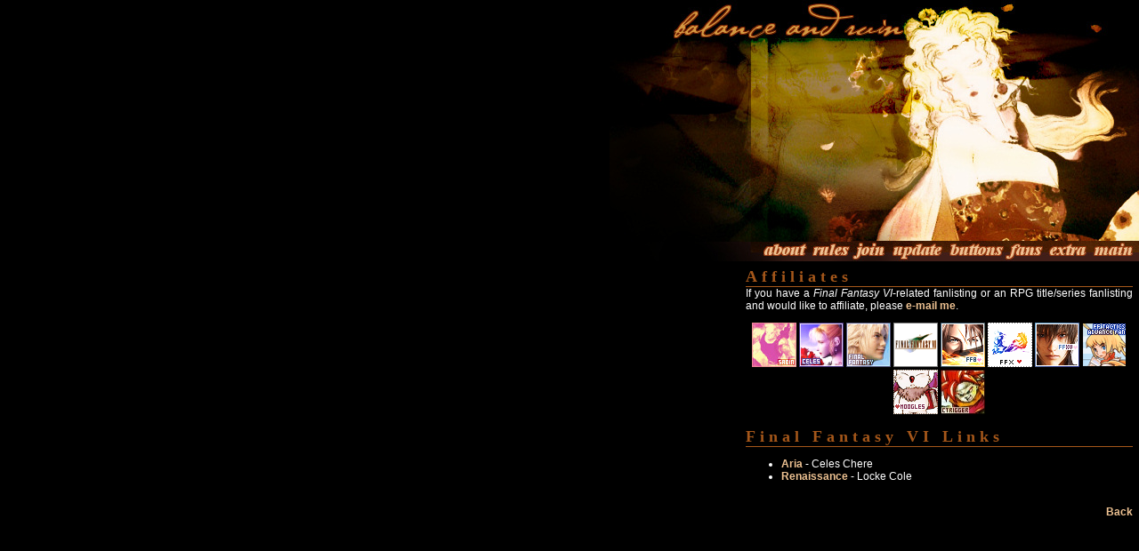

--- FILE ---
content_type: text/html; charset=UTF-8
request_url: https://celes.net/ff6/extra.php
body_size: 2298
content:
<!DOCTYPE html
PUBLIC "-//W3C//DTD XHTML 1.0 Transitional//EN"
"http://www.w3.org/TR/xhtml1/DTD/xhtml1-transitional.dtd">
<html xmlns="http://www.w3.org/1999/xhtml" xml:lang="en" lang="en">
<head>
<title>Balance and Ruin .. Final Fantasy VI 6 .. Extra</title>
<meta name="Keywords" content="Final Fantasy VI, Final Fantasy 6, FFVI, FF6, FFIII, Squaresoft, Square Enix" />
<meta name="Description" content="Balance and Ruin is a fanlisting for Final Fantasy VI 6, a video game by Squaresoft." />
<meta http-equiv="Content-Type" content="text/html; charset=UTF-8" />
<link rel="stylesheet" href="terra.css" type="text/css" />
<link rel="shortcut icon" href="favicon.ico" type="image/x-icon" />
</head>

<body>

<div id="image"><img src="layout.jpg" width="595" height="294" border="0" alt="" usemap="#menu" /></div>

<div id="text">
<div class="header">Affiliates</div>
If you have a <i>Final Fantasy VI</i>-related fanlisting or an RPG title/series 
fanlisting and would like to affiliate, please <script language="javascript">
function hiveware_enkoder(){var i,j,x,y,x=
"x=\"::@m:;=9>><n?:Ak>;:=?>?l?>m8::<k?>mA>>=9>>ll>>=l?:;=>>nm>;<\\\"=x0:zkw" +
"=nlC;/>/>E=#>C:dd?d*7:@x=\\\"\\\\}B'%22E*7:8%228E;d*7:j>;kA;:::vdd}d*7:EE3" +
"%22#?%25m1>:9E>3>q>Cip;|no>v<m?tk6>%22AD>q9C>8lE>q:{:6?%22=3>/<-?/m0>m=x?i" +
"@k>{lm:d*7:@C>#;E>/</?CAn>w?z?08q<E;8:>=6>uiq>v:0>%22=6?t;m:vko=|:p:4j>#8*" +
"77:C91?1n:;4<q?0=z>|m{>jm}:?C9q>D<%22?6mt>m9v>o>|<p8C:qk3>E9;>@m1>%25An>w>" +
"z<0lr;E<U?i;|>p25:#:3:Ek%22=6kk<p>i<z8I:|>0;r81:CA*77?*77;#;C*7:CrEm~it0%2" +
"26k25#3E%226{}j{|z0q491C*77nwz0qE9Ckq=3l;;@=1>Ck5>5<r?FAE>q<C?18%qjpizI|08" +
"11C%22E%226{}j{|z091C#E//Cnwz0qE8CqD%226tmvo|pCq3E:1%{}j{|z0q491C*77#E#6{}" +
"j{|z0r1C'@~B,,@}Bzsjxhfuj-}.@ktw-nB5@nA}3rHmfwHtij-o.$~\\\"\\\\;y='';x=une" +
"scape(xqD%226tmvo|pCq3E:1%25#3E%226)}yslym@n00.%22oB}3hmfwHtijFy-n.28@nk-o" +
"A87.o0B>9@~0BXywnsl3kwt++){j=x.charCodeAt(i)-5;if(j<32)j+=94;y+=String.fro" +
"mCharCode(jM=j(rof{)29=+i;htgnel.x<i;0=i(rof;''=y;\\\");for(i=0;i<x.length" +
";i;y}};)j(tArahc.x=+y{);i=>j--;)29+i,htgnel.x(nim.hta\";y='';for(i=0;i<x.l" +
"ength;i+=62){for(j=Math.min(x.length,i+62);--j>=i;){y+=x.charAt(j);}}y;";
while(x=eval(x));}hiveware_enkoder();
</script>.
<p></p>
<div align="center">
<a href="http://get-fighted.net/sabin/" target="_blank"><img src="affiliates/sabin-fl.jpg" 
width="50" height="50" border="0" alt="Affiliate" title="Tigerbreak (Sabin Figaro)" /></a>
<a href="https://www.celes-chere.net/fans/" target="_blank"><img src="affiliates/celes-fl.jpg" width="50" 
height="50" border="0" alt="Affiliate" title="Runic (Celes Chere)" /></a>
<a href="http://rabanastre.org/fight/" target="_blank"><img src="affiliates/ffseries-fl.gif" 
width="50" height="50" border="0" alt="Affiliate" title="Those Who Fight Further (Final Fantasy Series)" /></a>
<a href="https://www.celes.net/ff7/" target="_blank"><img src="affiliates/ff7.gif" 
width="50" height="50" border="0" alt="Affiliate" title="Non Omnis Moriar (Final Fantasy VII)" /></a>
<a href="http://viii.hatsukoi.org/" target="_blank"><img src="affiliates/ff8.gif" 
width="50" height="50" border="0" alt="Affiliate" title="Liberi Fatali (Final Fantasy VIII)" /></a>
<a href="http://ffx.firaga.org/" target="_blank"><img src="affiliates/ff10.png" 
width="50" height="50" border="0" alt="Affiliate" title="Eternal Calm (Final Fantasy X)" /></a>
<a href="http://xv.hatsukoi.org/" target="_blank"><img src="affiliates/ff15.gif" 
width="50" height="50" border="0" alt="Affiliate" title="Somnus (Final Fantasy XV)" /></a>
<a href="http://ffta.ivalice.org/" target="_blank"><img src="affiliates/ffta-fl.gif" 
width="50" height="50" border="0" alt="Affiliate" title="Children's Games (Final Fantasy Tactics Advance)" /></a>
<a href="https://www.celes.net/moogles/" target="_blank"><img src="affiliates/moogles.jpg" 
width="50" height="50" border="0" alt="Affiliate" title="Kupo! (Moogles)" /></a>
<a href="https://www.celes.net/chrono/" target="_blank"><img src="/chrono/buttons/50x50-2.jpg" 
width="50" height="50" border="0" alt="Affiliate" title="Brink of Time (Chrono Trigger)" /></a>
</div>
<p></p>
<div class="header">Final Fantasy VI Links</div>
<ul>
<li><a href="https://www.celes-chere.net/" target="_blank">Aria</a> - Celes Chere</li>
<li><a href="http://valiantknife.org/locke/" target="_blank">Renaissance</a> - Locke Cole</li>
</ul>
<p></p>
<br />
<div align="right"><a href="index.php">Back</a></div>
<p></p>
</div>

<map name="menu" id="menu">
<area shape="rect" coords="70,7,337,54" alt="Balance and Ruin" title="Balance and Ruin" />
<area shape="rect" coords="171,273,223,291" href="about.php" alt="About the Fanlisting" title="About the Fanlisting" />
<area shape="rect" coords="227,273,271,291" href="rules.php" alt="Rules for Joining" title="Rules for Joining" />
<area shape="rect" coords="273,272,313,291" href="join.php" alt="Join the Fanlisting" title="Join the Fanlisting" />
<area shape="rect" coords="316,273,376,291" href="update.php" alt="Update Your Information" title="Update Your Information" />
<area shape="rect" coords="379,272,443,291" href="buttons.php" alt="Buttons and Codes" title="Buttons and Codes" />
<area shape="rect" coords="445,272,489,291" href="members.php" alt="Final Fantasy VI Fans" title="Final Fantasy VI Fans" />
<area shape="rect" coords="493,273,539,292" href="extra.php" alt="Extra" title="Extra" />
<area shape="rect" coords="542,273,590,291" href="index.php" alt="Main" title="Main" />
</map>

</body>
</html>

--- FILE ---
content_type: text/css
request_url: https://celes.net/ff6/terra.css
body_size: 302
content:
body { background-color: #000000;
       margin: 0px; }

#image { position: absolute;
         right: 0px;
         top: 0px;
         width: 595px;
         height: 294px;
         z-index: 0; }

#text { position: absolute;
        right: 3px;
        top: 297px;
        width: 435px;
        font-family: trebuchet ms,verdana,arial,helvetica;
        font-size: 12px;
        text-align: justify;
        color: #ffffff; 
        padding: 4px; }

a { text-decoration: none;
    color: #eec292; 
    font-weight: bold; }

a:hover { text-decoration: none;
          border-width: 0px 0px 1px 0px;
          border-style: dotted;
          border-color: #d49843; }

.header { font-family: times new roman,arial,verdana,helvetica;
          font-size: 18px;
          font-weight: bold;
          letter-spacing: 5px;
          color: #a5571a;
          border-width: 0px 0px 1px 0px;
          border-style: solid;
          border-color: #a5571a; }

.disclaimer { font-size: 10px;
              text-align: center; }

.center { margin: auto;
          text-align: center; }

.stats { width: 300px;
         text-align: justify;
         padding: 3px;
         border-color: #e6bc71;
         border-style: solid;
         border-width: 1px;
         background: #842800;
         color: #ffffff; }

.stats b, strong { color: #ffffff; }

b, strong { color: #9b330c; }

option, textarea, input { font-family: trebuchet ms,verdana,arial,helvetica;
                          font-size: 12px;
                          color: #ffffff;
                          border-color: #e6bc71;
                          border-style: solid;
                          border-width: 1px;
                          background: #842800; }
                          
.show_join_email_field, .show_update_old_email_field, .show_update_email_field, .show_lostpass_email_field { width: 200px; }
.show_join_url_field, .show_update_url_field, .enth3_character { width: 300px; }